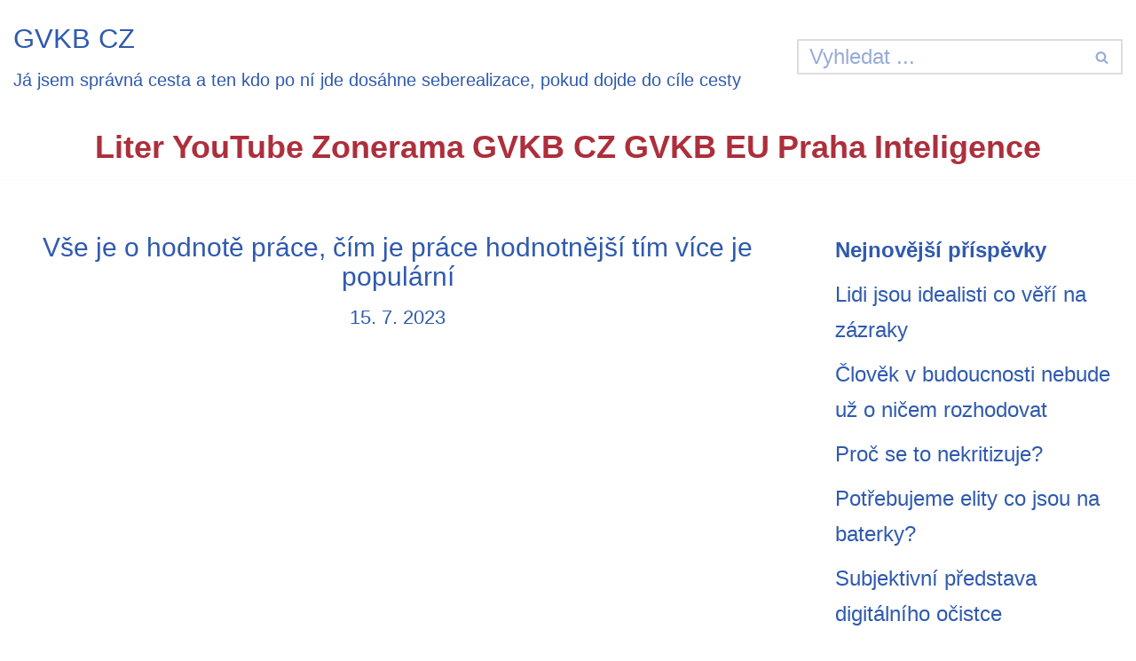

--- FILE ---
content_type: text/html; charset=UTF-8
request_url: https://gvkb.cz/vse-je-o-hodnote-prace-cim-je-prace-hodnotnejsi-tim-vice-je-popularni/
body_size: 15474
content:
<!DOCTYPE html>
<html lang="cs">
<head>
<meta charset="UTF-8">
<meta name="viewport" content="width=device-width, initial-scale=1, minimum-scale=1">
<link rel="profile" href="http://gmpg.org/xfn/11">
<title>Vše je o hodnotě práce, čím je práce hodnotnější tím více je populární &#8211; GVKB CZ</title>
<meta name='robots' content='max-image-preview:large' />
<link rel="alternate" type="application/rss+xml" title="GVKB CZ &raquo; RSS zdroj" href="https://gvkb.cz/feed/" />
<link rel="alternate" type="application/rss+xml" title="GVKB CZ &raquo; RSS komentářů" href="https://gvkb.cz/comments/feed/" />
<link rel="alternate" title="oEmbed (JSON)" type="application/json+oembed" href="https://gvkb.cz/wp-json/oembed/1.0/embed?url=https%3A%2F%2Fgvkb.cz%2Fvse-je-o-hodnote-prace-cim-je-prace-hodnotnejsi-tim-vice-je-popularni%2F" />
<link rel="alternate" title="oEmbed (XML)" type="text/xml+oembed" href="https://gvkb.cz/wp-json/oembed/1.0/embed?url=https%3A%2F%2Fgvkb.cz%2Fvse-je-o-hodnote-prace-cim-je-prace-hodnotnejsi-tim-vice-je-popularni%2F&#038;format=xml" />
<style id='wp-img-auto-sizes-contain-inline-css'>
img:is([sizes=auto i],[sizes^="auto," i]){contain-intrinsic-size:3000px 1500px}
/*# sourceURL=wp-img-auto-sizes-contain-inline-css */
</style>
<!-- <link rel='stylesheet' id='dashicons-css' href='https://gvkb.cz/wp-includes/css/dashicons.min.css?ver=6.9' media='all' /> -->
<!-- <link rel='stylesheet' id='post-views-counter-frontend-css' href='https://gvkb.cz/wp-content/plugins/post-views-counter/css/frontend.css?ver=1.6.1' media='all' /> -->
<link rel="stylesheet" type="text/css" href="//gvkb.cz/wp-content/cache/wpfc-minified/lw3kf62l/8ew0k.css" media="all"/>
<style id='wp-block-library-inline-css'>
:root{--wp-block-synced-color:#7a00df;--wp-block-synced-color--rgb:122,0,223;--wp-bound-block-color:var(--wp-block-synced-color);--wp-editor-canvas-background:#ddd;--wp-admin-theme-color:#007cba;--wp-admin-theme-color--rgb:0,124,186;--wp-admin-theme-color-darker-10:#006ba1;--wp-admin-theme-color-darker-10--rgb:0,107,160.5;--wp-admin-theme-color-darker-20:#005a87;--wp-admin-theme-color-darker-20--rgb:0,90,135;--wp-admin-border-width-focus:2px}@media (min-resolution:192dpi){:root{--wp-admin-border-width-focus:1.5px}}.wp-element-button{cursor:pointer}:root .has-very-light-gray-background-color{background-color:#eee}:root .has-very-dark-gray-background-color{background-color:#313131}:root .has-very-light-gray-color{color:#eee}:root .has-very-dark-gray-color{color:#313131}:root .has-vivid-green-cyan-to-vivid-cyan-blue-gradient-background{background:linear-gradient(135deg,#00d084,#0693e3)}:root .has-purple-crush-gradient-background{background:linear-gradient(135deg,#34e2e4,#4721fb 50%,#ab1dfe)}:root .has-hazy-dawn-gradient-background{background:linear-gradient(135deg,#faaca8,#dad0ec)}:root .has-subdued-olive-gradient-background{background:linear-gradient(135deg,#fafae1,#67a671)}:root .has-atomic-cream-gradient-background{background:linear-gradient(135deg,#fdd79a,#004a59)}:root .has-nightshade-gradient-background{background:linear-gradient(135deg,#330968,#31cdcf)}:root .has-midnight-gradient-background{background:linear-gradient(135deg,#020381,#2874fc)}:root{--wp--preset--font-size--normal:16px;--wp--preset--font-size--huge:42px}.has-regular-font-size{font-size:1em}.has-larger-font-size{font-size:2.625em}.has-normal-font-size{font-size:var(--wp--preset--font-size--normal)}.has-huge-font-size{font-size:var(--wp--preset--font-size--huge)}.has-text-align-center{text-align:center}.has-text-align-left{text-align:left}.has-text-align-right{text-align:right}.has-fit-text{white-space:nowrap!important}#end-resizable-editor-section{display:none}.aligncenter{clear:both}.items-justified-left{justify-content:flex-start}.items-justified-center{justify-content:center}.items-justified-right{justify-content:flex-end}.items-justified-space-between{justify-content:space-between}.screen-reader-text{border:0;clip-path:inset(50%);height:1px;margin:-1px;overflow:hidden;padding:0;position:absolute;width:1px;word-wrap:normal!important}.screen-reader-text:focus{background-color:#ddd;clip-path:none;color:#444;display:block;font-size:1em;height:auto;left:5px;line-height:normal;padding:15px 23px 14px;text-decoration:none;top:5px;width:auto;z-index:100000}html :where(.has-border-color){border-style:solid}html :where([style*=border-top-color]){border-top-style:solid}html :where([style*=border-right-color]){border-right-style:solid}html :where([style*=border-bottom-color]){border-bottom-style:solid}html :where([style*=border-left-color]){border-left-style:solid}html :where([style*=border-width]){border-style:solid}html :where([style*=border-top-width]){border-top-style:solid}html :where([style*=border-right-width]){border-right-style:solid}html :where([style*=border-bottom-width]){border-bottom-style:solid}html :where([style*=border-left-width]){border-left-style:solid}html :where(img[class*=wp-image-]){height:auto;max-width:100%}:where(figure){margin:0 0 1em}html :where(.is-position-sticky){--wp-admin--admin-bar--position-offset:var(--wp-admin--admin-bar--height,0px)}@media screen and (max-width:600px){html :where(.is-position-sticky){--wp-admin--admin-bar--position-offset:0px}}
/*# sourceURL=wp-block-library-inline-css */
</style><style id='global-styles-inline-css'>
:root{--wp--preset--aspect-ratio--square: 1;--wp--preset--aspect-ratio--4-3: 4/3;--wp--preset--aspect-ratio--3-4: 3/4;--wp--preset--aspect-ratio--3-2: 3/2;--wp--preset--aspect-ratio--2-3: 2/3;--wp--preset--aspect-ratio--16-9: 16/9;--wp--preset--aspect-ratio--9-16: 9/16;--wp--preset--color--black: #000000;--wp--preset--color--cyan-bluish-gray: #abb8c3;--wp--preset--color--white: #ffffff;--wp--preset--color--pale-pink: #f78da7;--wp--preset--color--vivid-red: #cf2e2e;--wp--preset--color--luminous-vivid-orange: #ff6900;--wp--preset--color--luminous-vivid-amber: #fcb900;--wp--preset--color--light-green-cyan: #7bdcb5;--wp--preset--color--vivid-green-cyan: #00d084;--wp--preset--color--pale-cyan-blue: #8ed1fc;--wp--preset--color--vivid-cyan-blue: #0693e3;--wp--preset--color--vivid-purple: #9b51e0;--wp--preset--color--neve-link-color: var(--nv-primary-accent);--wp--preset--color--neve-link-hover-color: var(--nv-secondary-accent);--wp--preset--color--nv-site-bg: var(--nv-site-bg);--wp--preset--color--nv-light-bg: var(--nv-light-bg);--wp--preset--color--nv-dark-bg: var(--nv-dark-bg);--wp--preset--color--neve-text-color: var(--nv-text-color);--wp--preset--color--nv-text-dark-bg: var(--nv-text-dark-bg);--wp--preset--color--nv-c-1: var(--nv-c-1);--wp--preset--color--nv-c-2: var(--nv-c-2);--wp--preset--gradient--vivid-cyan-blue-to-vivid-purple: linear-gradient(135deg,rgb(6,147,227) 0%,rgb(155,81,224) 100%);--wp--preset--gradient--light-green-cyan-to-vivid-green-cyan: linear-gradient(135deg,rgb(122,220,180) 0%,rgb(0,208,130) 100%);--wp--preset--gradient--luminous-vivid-amber-to-luminous-vivid-orange: linear-gradient(135deg,rgb(252,185,0) 0%,rgb(255,105,0) 100%);--wp--preset--gradient--luminous-vivid-orange-to-vivid-red: linear-gradient(135deg,rgb(255,105,0) 0%,rgb(207,46,46) 100%);--wp--preset--gradient--very-light-gray-to-cyan-bluish-gray: linear-gradient(135deg,rgb(238,238,238) 0%,rgb(169,184,195) 100%);--wp--preset--gradient--cool-to-warm-spectrum: linear-gradient(135deg,rgb(74,234,220) 0%,rgb(151,120,209) 20%,rgb(207,42,186) 40%,rgb(238,44,130) 60%,rgb(251,105,98) 80%,rgb(254,248,76) 100%);--wp--preset--gradient--blush-light-purple: linear-gradient(135deg,rgb(255,206,236) 0%,rgb(152,150,240) 100%);--wp--preset--gradient--blush-bordeaux: linear-gradient(135deg,rgb(254,205,165) 0%,rgb(254,45,45) 50%,rgb(107,0,62) 100%);--wp--preset--gradient--luminous-dusk: linear-gradient(135deg,rgb(255,203,112) 0%,rgb(199,81,192) 50%,rgb(65,88,208) 100%);--wp--preset--gradient--pale-ocean: linear-gradient(135deg,rgb(255,245,203) 0%,rgb(182,227,212) 50%,rgb(51,167,181) 100%);--wp--preset--gradient--electric-grass: linear-gradient(135deg,rgb(202,248,128) 0%,rgb(113,206,126) 100%);--wp--preset--gradient--midnight: linear-gradient(135deg,rgb(2,3,129) 0%,rgb(40,116,252) 100%);--wp--preset--font-size--small: 13px;--wp--preset--font-size--medium: 20px;--wp--preset--font-size--large: 36px;--wp--preset--font-size--x-large: 42px;--wp--preset--spacing--20: 0.44rem;--wp--preset--spacing--30: 0.67rem;--wp--preset--spacing--40: 1rem;--wp--preset--spacing--50: 1.5rem;--wp--preset--spacing--60: 2.25rem;--wp--preset--spacing--70: 3.38rem;--wp--preset--spacing--80: 5.06rem;--wp--preset--shadow--natural: 6px 6px 9px rgba(0, 0, 0, 0.2);--wp--preset--shadow--deep: 12px 12px 50px rgba(0, 0, 0, 0.4);--wp--preset--shadow--sharp: 6px 6px 0px rgba(0, 0, 0, 0.2);--wp--preset--shadow--outlined: 6px 6px 0px -3px rgb(255, 255, 255), 6px 6px rgb(0, 0, 0);--wp--preset--shadow--crisp: 6px 6px 0px rgb(0, 0, 0);}:where(.is-layout-flex){gap: 0.5em;}:where(.is-layout-grid){gap: 0.5em;}body .is-layout-flex{display: flex;}.is-layout-flex{flex-wrap: wrap;align-items: center;}.is-layout-flex > :is(*, div){margin: 0;}body .is-layout-grid{display: grid;}.is-layout-grid > :is(*, div){margin: 0;}:where(.wp-block-columns.is-layout-flex){gap: 2em;}:where(.wp-block-columns.is-layout-grid){gap: 2em;}:where(.wp-block-post-template.is-layout-flex){gap: 1.25em;}:where(.wp-block-post-template.is-layout-grid){gap: 1.25em;}.has-black-color{color: var(--wp--preset--color--black) !important;}.has-cyan-bluish-gray-color{color: var(--wp--preset--color--cyan-bluish-gray) !important;}.has-white-color{color: var(--wp--preset--color--white) !important;}.has-pale-pink-color{color: var(--wp--preset--color--pale-pink) !important;}.has-vivid-red-color{color: var(--wp--preset--color--vivid-red) !important;}.has-luminous-vivid-orange-color{color: var(--wp--preset--color--luminous-vivid-orange) !important;}.has-luminous-vivid-amber-color{color: var(--wp--preset--color--luminous-vivid-amber) !important;}.has-light-green-cyan-color{color: var(--wp--preset--color--light-green-cyan) !important;}.has-vivid-green-cyan-color{color: var(--wp--preset--color--vivid-green-cyan) !important;}.has-pale-cyan-blue-color{color: var(--wp--preset--color--pale-cyan-blue) !important;}.has-vivid-cyan-blue-color{color: var(--wp--preset--color--vivid-cyan-blue) !important;}.has-vivid-purple-color{color: var(--wp--preset--color--vivid-purple) !important;}.has-neve-link-color-color{color: var(--wp--preset--color--neve-link-color) !important;}.has-neve-link-hover-color-color{color: var(--wp--preset--color--neve-link-hover-color) !important;}.has-nv-site-bg-color{color: var(--wp--preset--color--nv-site-bg) !important;}.has-nv-light-bg-color{color: var(--wp--preset--color--nv-light-bg) !important;}.has-nv-dark-bg-color{color: var(--wp--preset--color--nv-dark-bg) !important;}.has-neve-text-color-color{color: var(--wp--preset--color--neve-text-color) !important;}.has-nv-text-dark-bg-color{color: var(--wp--preset--color--nv-text-dark-bg) !important;}.has-nv-c-1-color{color: var(--wp--preset--color--nv-c-1) !important;}.has-nv-c-2-color{color: var(--wp--preset--color--nv-c-2) !important;}.has-black-background-color{background-color: var(--wp--preset--color--black) !important;}.has-cyan-bluish-gray-background-color{background-color: var(--wp--preset--color--cyan-bluish-gray) !important;}.has-white-background-color{background-color: var(--wp--preset--color--white) !important;}.has-pale-pink-background-color{background-color: var(--wp--preset--color--pale-pink) !important;}.has-vivid-red-background-color{background-color: var(--wp--preset--color--vivid-red) !important;}.has-luminous-vivid-orange-background-color{background-color: var(--wp--preset--color--luminous-vivid-orange) !important;}.has-luminous-vivid-amber-background-color{background-color: var(--wp--preset--color--luminous-vivid-amber) !important;}.has-light-green-cyan-background-color{background-color: var(--wp--preset--color--light-green-cyan) !important;}.has-vivid-green-cyan-background-color{background-color: var(--wp--preset--color--vivid-green-cyan) !important;}.has-pale-cyan-blue-background-color{background-color: var(--wp--preset--color--pale-cyan-blue) !important;}.has-vivid-cyan-blue-background-color{background-color: var(--wp--preset--color--vivid-cyan-blue) !important;}.has-vivid-purple-background-color{background-color: var(--wp--preset--color--vivid-purple) !important;}.has-neve-link-color-background-color{background-color: var(--wp--preset--color--neve-link-color) !important;}.has-neve-link-hover-color-background-color{background-color: var(--wp--preset--color--neve-link-hover-color) !important;}.has-nv-site-bg-background-color{background-color: var(--wp--preset--color--nv-site-bg) !important;}.has-nv-light-bg-background-color{background-color: var(--wp--preset--color--nv-light-bg) !important;}.has-nv-dark-bg-background-color{background-color: var(--wp--preset--color--nv-dark-bg) !important;}.has-neve-text-color-background-color{background-color: var(--wp--preset--color--neve-text-color) !important;}.has-nv-text-dark-bg-background-color{background-color: var(--wp--preset--color--nv-text-dark-bg) !important;}.has-nv-c-1-background-color{background-color: var(--wp--preset--color--nv-c-1) !important;}.has-nv-c-2-background-color{background-color: var(--wp--preset--color--nv-c-2) !important;}.has-black-border-color{border-color: var(--wp--preset--color--black) !important;}.has-cyan-bluish-gray-border-color{border-color: var(--wp--preset--color--cyan-bluish-gray) !important;}.has-white-border-color{border-color: var(--wp--preset--color--white) !important;}.has-pale-pink-border-color{border-color: var(--wp--preset--color--pale-pink) !important;}.has-vivid-red-border-color{border-color: var(--wp--preset--color--vivid-red) !important;}.has-luminous-vivid-orange-border-color{border-color: var(--wp--preset--color--luminous-vivid-orange) !important;}.has-luminous-vivid-amber-border-color{border-color: var(--wp--preset--color--luminous-vivid-amber) !important;}.has-light-green-cyan-border-color{border-color: var(--wp--preset--color--light-green-cyan) !important;}.has-vivid-green-cyan-border-color{border-color: var(--wp--preset--color--vivid-green-cyan) !important;}.has-pale-cyan-blue-border-color{border-color: var(--wp--preset--color--pale-cyan-blue) !important;}.has-vivid-cyan-blue-border-color{border-color: var(--wp--preset--color--vivid-cyan-blue) !important;}.has-vivid-purple-border-color{border-color: var(--wp--preset--color--vivid-purple) !important;}.has-neve-link-color-border-color{border-color: var(--wp--preset--color--neve-link-color) !important;}.has-neve-link-hover-color-border-color{border-color: var(--wp--preset--color--neve-link-hover-color) !important;}.has-nv-site-bg-border-color{border-color: var(--wp--preset--color--nv-site-bg) !important;}.has-nv-light-bg-border-color{border-color: var(--wp--preset--color--nv-light-bg) !important;}.has-nv-dark-bg-border-color{border-color: var(--wp--preset--color--nv-dark-bg) !important;}.has-neve-text-color-border-color{border-color: var(--wp--preset--color--neve-text-color) !important;}.has-nv-text-dark-bg-border-color{border-color: var(--wp--preset--color--nv-text-dark-bg) !important;}.has-nv-c-1-border-color{border-color: var(--wp--preset--color--nv-c-1) !important;}.has-nv-c-2-border-color{border-color: var(--wp--preset--color--nv-c-2) !important;}.has-vivid-cyan-blue-to-vivid-purple-gradient-background{background: var(--wp--preset--gradient--vivid-cyan-blue-to-vivid-purple) !important;}.has-light-green-cyan-to-vivid-green-cyan-gradient-background{background: var(--wp--preset--gradient--light-green-cyan-to-vivid-green-cyan) !important;}.has-luminous-vivid-amber-to-luminous-vivid-orange-gradient-background{background: var(--wp--preset--gradient--luminous-vivid-amber-to-luminous-vivid-orange) !important;}.has-luminous-vivid-orange-to-vivid-red-gradient-background{background: var(--wp--preset--gradient--luminous-vivid-orange-to-vivid-red) !important;}.has-very-light-gray-to-cyan-bluish-gray-gradient-background{background: var(--wp--preset--gradient--very-light-gray-to-cyan-bluish-gray) !important;}.has-cool-to-warm-spectrum-gradient-background{background: var(--wp--preset--gradient--cool-to-warm-spectrum) !important;}.has-blush-light-purple-gradient-background{background: var(--wp--preset--gradient--blush-light-purple) !important;}.has-blush-bordeaux-gradient-background{background: var(--wp--preset--gradient--blush-bordeaux) !important;}.has-luminous-dusk-gradient-background{background: var(--wp--preset--gradient--luminous-dusk) !important;}.has-pale-ocean-gradient-background{background: var(--wp--preset--gradient--pale-ocean) !important;}.has-electric-grass-gradient-background{background: var(--wp--preset--gradient--electric-grass) !important;}.has-midnight-gradient-background{background: var(--wp--preset--gradient--midnight) !important;}.has-small-font-size{font-size: var(--wp--preset--font-size--small) !important;}.has-medium-font-size{font-size: var(--wp--preset--font-size--medium) !important;}.has-large-font-size{font-size: var(--wp--preset--font-size--large) !important;}.has-x-large-font-size{font-size: var(--wp--preset--font-size--x-large) !important;}
/*# sourceURL=global-styles-inline-css */
</style>
<style id='classic-theme-styles-inline-css'>
/*! This file is auto-generated */
.wp-block-button__link{color:#fff;background-color:#32373c;border-radius:9999px;box-shadow:none;text-decoration:none;padding:calc(.667em + 2px) calc(1.333em + 2px);font-size:1.125em}.wp-block-file__button{background:#32373c;color:#fff;text-decoration:none}
/*# sourceURL=/wp-includes/css/classic-themes.min.css */
</style>
<!-- <link rel='stylesheet' id='admin-bar-css' href='https://gvkb.cz/wp-includes/css/admin-bar.min.css?ver=6.9' media='all' /> -->
<link rel="stylesheet" type="text/css" href="//gvkb.cz/wp-content/cache/wpfc-minified/lbnbpv9v/8ew0k.css" media="all"/>
<style id='admin-bar-inline-css'>
/* Hide CanvasJS credits for P404 charts specifically */
#p404RedirectChart .canvasjs-chart-credit {
display: none !important;
}
#p404RedirectChart canvas {
border-radius: 6px;
}
.p404-redirect-adminbar-weekly-title {
font-weight: bold;
font-size: 14px;
color: #fff;
margin-bottom: 6px;
}
#wpadminbar #wp-admin-bar-p404_free_top_button .ab-icon:before {
content: "\f103";
color: #dc3545;
top: 3px;
}
#wp-admin-bar-p404_free_top_button .ab-item {
min-width: 80px !important;
padding: 0px !important;
}
/* Ensure proper positioning and z-index for P404 dropdown */
.p404-redirect-adminbar-dropdown-wrap { 
min-width: 0; 
padding: 0;
position: static !important;
}
#wpadminbar #wp-admin-bar-p404_free_top_button_dropdown {
position: static !important;
}
#wpadminbar #wp-admin-bar-p404_free_top_button_dropdown .ab-item {
padding: 0 !important;
margin: 0 !important;
}
.p404-redirect-dropdown-container {
min-width: 340px;
padding: 18px 18px 12px 18px;
background: #23282d !important;
color: #fff;
border-radius: 12px;
box-shadow: 0 8px 32px rgba(0,0,0,0.25);
margin-top: 10px;
position: relative !important;
z-index: 999999 !important;
display: block !important;
border: 1px solid #444;
}
/* Ensure P404 dropdown appears on hover */
#wpadminbar #wp-admin-bar-p404_free_top_button .p404-redirect-dropdown-container { 
display: none !important;
}
#wpadminbar #wp-admin-bar-p404_free_top_button:hover .p404-redirect-dropdown-container { 
display: block !important;
}
#wpadminbar #wp-admin-bar-p404_free_top_button:hover #wp-admin-bar-p404_free_top_button_dropdown .p404-redirect-dropdown-container {
display: block !important;
}
.p404-redirect-card {
background: #2c3338;
border-radius: 8px;
padding: 18px 18px 12px 18px;
box-shadow: 0 2px 8px rgba(0,0,0,0.07);
display: flex;
flex-direction: column;
align-items: flex-start;
border: 1px solid #444;
}
.p404-redirect-btn {
display: inline-block;
background: #dc3545;
color: #fff !important;
font-weight: bold;
padding: 5px 22px;
border-radius: 8px;
text-decoration: none;
font-size: 17px;
transition: background 0.2s, box-shadow 0.2s;
margin-top: 8px;
box-shadow: 0 2px 8px rgba(220,53,69,0.15);
text-align: center;
line-height: 1.6;
}
.p404-redirect-btn:hover {
background: #c82333;
color: #fff !important;
box-shadow: 0 4px 16px rgba(220,53,69,0.25);
}
/* Prevent conflicts with other admin bar dropdowns */
#wpadminbar .ab-top-menu > li:hover > .ab-item,
#wpadminbar .ab-top-menu > li.hover > .ab-item {
z-index: auto;
}
#wpadminbar #wp-admin-bar-p404_free_top_button:hover > .ab-item {
z-index: 999998 !important;
}
/*# sourceURL=admin-bar-inline-css */
</style>
<!-- <link rel='stylesheet' id='neve-style-css' href='https://gvkb.cz/wp-content/themes/neve/style-main-new.min.css?ver=4.2.2' media='all' /> -->
<link rel="stylesheet" type="text/css" href="//gvkb.cz/wp-content/cache/wpfc-minified/9krsw8mt/8ew0k.css" media="all"/>
<style id='neve-style-inline-css'>
.is-menu-sidebar .header-menu-sidebar { visibility: visible; }.is-menu-sidebar.menu_sidebar_slide_left .header-menu-sidebar { transform: translate3d(0, 0, 0); left: 0; }.is-menu-sidebar.menu_sidebar_slide_right .header-menu-sidebar { transform: translate3d(0, 0, 0); right: 0; }.is-menu-sidebar.menu_sidebar_pull_right .header-menu-sidebar, .is-menu-sidebar.menu_sidebar_pull_left .header-menu-sidebar { transform: translateX(0); }.is-menu-sidebar.menu_sidebar_dropdown .header-menu-sidebar { height: auto; }.is-menu-sidebar.menu_sidebar_dropdown .header-menu-sidebar-inner { max-height: 400px; padding: 20px 0; }.is-menu-sidebar.menu_sidebar_full_canvas .header-menu-sidebar { opacity: 1; }.header-menu-sidebar .menu-item-nav-search:not(.floating) { pointer-events: none; }.header-menu-sidebar .menu-item-nav-search .is-menu-sidebar { pointer-events: unset; }@media screen and (max-width: 960px) { .builder-item.cr .item--inner { --textalign: center; --justify: center; } }
.nv-meta-list li.meta:not(:last-child):after { content:"/" }.nv-meta-list .no-mobile{
display:none;
}.nv-meta-list li.last::after{
content: ""!important;
}@media (min-width: 769px) {
.nv-meta-list .no-mobile {
display: inline-block;
}
.nv-meta-list li.last:not(:last-child)::after {
content: "/" !important;
}
}
:root{ --container: 748px;--postwidth:100%; --primarybtnbg: var(--nv-primary-accent); --primarybtnhoverbg: var(--nv-primary-accent); --primarybtncolor: #fff; --secondarybtncolor: var(--nv-primary-accent); --primarybtnhovercolor: #fff; --secondarybtnhovercolor: var(--nv-primary-accent);--primarybtnborderradius:3px;--secondarybtnborderradius:3px;--secondarybtnborderwidth:3px;--btnpadding:13px 15px;--primarybtnpadding:13px 15px;--secondarybtnpadding:calc(13px - 3px) calc(15px - 3px); --bodyfontfamily: Arial,Helvetica,sans-serif; --bodyfontsize: 15px; --bodylineheight: 1.6em; --bodyletterspacing: 0px; --bodyfontweight: 400; --bodytexttransform: none; --h1fontsize: 36px; --h1fontweight: 300; --h1lineheight: 1.2em; --h1letterspacing: 0px; --h1texttransform: none; --h2fontsize: 28px; --h2fontweight: 300; --h2lineheight: 1.3em; --h2letterspacing: 0px; --h2texttransform: none; --h3fontsize: 24px; --h3fontweight: 700; --h3lineheight: 1.4; --h3letterspacing: 0px; --h3texttransform: none; --h4fontsize: 20px; --h4fontweight: 700; --h4lineheight: 1.6; --h4letterspacing: 0px; --h4texttransform: none; --h5fontsize: 16px; --h5fontweight: 700; --h5lineheight: 1.6; --h5letterspacing: 0px; --h5texttransform: none; --h6fontsize: 14px; --h6fontweight: 700; --h6lineheight: 1.6; --h6letterspacing: 0px; --h6texttransform: none;--formfieldborderwidth:2px;--formfieldborderradius:3px; --formfieldbgcolor: var(--nv-site-bg); --formfieldbordercolor: #dddddd; --formfieldcolor: var(--nv-text-color);--formfieldpadding:10px 12px; } .nv-index-posts{ --borderradius:0px; } .single-post-container .alignfull > [class*="__inner-container"], .single-post-container .alignwide > [class*="__inner-container"]{ max-width:718px } .nv-meta-list{ --avatarsize: 20px; } .single .nv-meta-list{ --avatarsize: 20px; } .nv-post-cover{ --height: 250px;--padding:40px 15px;--justify: flex-start; --textalign: left; --valign: center; } .nv-post-cover .nv-title-meta-wrap, .nv-page-title-wrap, .entry-header{ --textalign: left; } .nv-is-boxed.nv-title-meta-wrap{ --padding:40px 15px; --bgcolor: var(--nv-dark-bg); } .nv-overlay{ --opacity: 50; --blendmode: normal; } .nv-is-boxed.nv-comments-wrap{ --padding:20px; } .nv-is-boxed.comment-respond{ --padding:20px; } .nv-single-post-wrap{ --spacing: 60px; } .single:not(.single-product), .page{ --c-vspace:0 0 0 0;; } .single:not(.single-product) .neve-main{ --c-vspace:0 0 0 0;; } .single-post .neve-main{ --c-vspace:0 0 0 0;; } .scroll-to-top{ --color: var(--nv-text-dark-bg);--padding:8px 10px; --borderradius: 3px; --bgcolor: var(--nv-primary-accent); --hovercolor: var(--nv-text-dark-bg); --hoverbgcolor: var(--nv-primary-accent);--size:16px; } .global-styled{ --bgcolor: var(--nv-site-bg); } .header-top{ --rowbwidth:0px; --rowbcolor: #284aa2; --color: #284aa2; --overlaycolor: #ffffff;--bgimage:url("");--bgposition:100% 100%;;--bgattachment:fixed;--bgoverlayopacity:0; } .header-main{ --rowbcolor: var(--nv-secondary-accent); --color: var(--nv-secondary-accent); --bgcolor: var(--nv-site-bg); } .header-bottom{ --rowbcolor: var(--nv-light-bg); --color: var(--nv-text-color); --bgcolor: var(--nv-site-bg); } .header-menu-sidebar-bg{ --justify: flex-start; --textalign: left;--flexg: 1;--wrapdropdownwidth: auto; --color: var(--nv-text-color); --bgcolor: var(--nv-site-bg); } .header-menu-sidebar{ width: 360px; } .builder-item--logo{ --maxwidth: 120px; --color: var(--nv-primary-accent); --fs: 24px;--padding:10px 0;--margin:0; --textalign: center;--justify: center; } .builder-item--nav-icon,.header-menu-sidebar .close-sidebar-panel .navbar-toggle{ --borderradius:0; } .builder-item--nav-icon{ --label-margin:0 5px 0 0;;--padding:10px 15px;--margin:0; } .builder-item--primary-menu{ --color: var(--nv-secondary-accent); --hovercolor: var(--nv-text-color); --hovertextcolor: var(--nv-text-color); --activecolor: #5163f0; --spacing: 20px; --height: 25px;--padding:0;--margin:0; --fontsize: 1em; --lineheight: 1.6em; --letterspacing: 0px; --fontweight: 700; --texttransform: none; --iconsize: 1em; } .hfg-is-group.has-primary-menu .inherit-ff{ --inheritedfw: 700; } .builder-item--header_search{ --height: 40px;--formfieldborderwidth:2px;--formfieldborderradius:2px;--padding:0;--margin:0; } .footer-top-inner .row{ grid-template-columns:1fr 1fr 1fr; --valign: flex-start; } .footer-top{ --rowbcolor: var(--nv-light-bg); --color: var(--nv-text-color); --bgcolor: var(--nv-site-bg); } .footer-main-inner .row{ grid-template-columns:1fr 1fr 1fr; --valign: flex-start; } .footer-main{ --rowbcolor: var(--nv-light-bg); --color: var(--nv-text-color); --bgcolor: var(--nv-site-bg); } .footer-bottom-inner .row{ grid-template-columns:1fr; --valign: flex-start; } .footer-bottom{ --rowbcolor: #ffffff; --color: #ffffff; --bgcolor: #ffffff; } @media(min-width: 576px){ :root{ --container: 992px;--postwidth:100%;--btnpadding:13px 15px;--primarybtnpadding:13px 15px;--secondarybtnpadding:calc(13px - 3px) calc(15px - 3px); --bodyfontsize: 16px; --bodylineheight: 1.6em; --bodyletterspacing: 0px; --h1fontsize: 38px; --h1lineheight: 1.2em; --h1letterspacing: 0px; --h2fontsize: 30px; --h2lineheight: 1.2em; --h2letterspacing: 0px; --h3fontsize: 26px; --h3lineheight: 1.4; --h3letterspacing: 0px; --h4fontsize: 22px; --h4lineheight: 1.5; --h4letterspacing: 0px; --h5fontsize: 18px; --h5lineheight: 1.6; --h5letterspacing: 0px; --h6fontsize: 14px; --h6lineheight: 1.6; --h6letterspacing: 0px; } .single-post-container .alignfull > [class*="__inner-container"], .single-post-container .alignwide > [class*="__inner-container"]{ max-width:962px } .nv-meta-list{ --avatarsize: 20px; } .single .nv-meta-list{ --avatarsize: 20px; } .nv-post-cover{ --height: 320px;--padding:60px 30px;--justify: flex-start; --textalign: left; --valign: center; } .nv-post-cover .nv-title-meta-wrap, .nv-page-title-wrap, .entry-header{ --textalign: left; } .nv-is-boxed.nv-title-meta-wrap{ --padding:60px 30px; } .nv-is-boxed.nv-comments-wrap{ --padding:30px; } .nv-is-boxed.comment-respond{ --padding:30px; } .nv-single-post-wrap{ --spacing: 60px; } .single:not(.single-product), .page{ --c-vspace:0 0 0 0;; } .single:not(.single-product) .neve-main{ --c-vspace:0 0 0 0;; } .single-post .neve-main{ --c-vspace:0 0 0 0;; } .scroll-to-top{ --padding:8px 10px;--size:16px; } .header-top{ --rowbwidth:0px; } .header-menu-sidebar-bg{ --justify: flex-start; --textalign: left;--flexg: 1;--wrapdropdownwidth: auto; } .header-menu-sidebar{ width: 360px; } .builder-item--logo{ --maxwidth: 120px; --fs: 24px;--padding:10px 0;--margin:0; --textalign: center;--justify: center; } .builder-item--nav-icon{ --label-margin:0 5px 0 0;;--padding:10px 15px;--margin:0; } .builder-item--primary-menu{ --spacing: 20px; --height: 25px;--padding:0;--margin:0; --fontsize: 1em; --lineheight: 1.6em; --letterspacing: 0px; --iconsize: 1em; } .builder-item--header_search{ --height: 40px;--formfieldborderwidth:2px;--formfieldborderradius:2px;--padding:0;--margin:0; } }@media(min-width: 960px){ :root{ --container: 1300px;--postwidth:100%;--btnpadding:13px 15px;--primarybtnpadding:13px 15px;--secondarybtnpadding:calc(13px - 3px) calc(15px - 3px); --bodyfontsize: 24px; --bodylineheight: 1.7em; --bodyletterspacing: 0px; --h1fontsize: 30px; --h1lineheight: 1.1em; --h1letterspacing: 0px; --h2fontsize: 32px; --h2lineheight: 1.2em; --h2letterspacing: 0px; --h3fontsize: 28px; --h3lineheight: 1.4; --h3letterspacing: 0px; --h4fontsize: 24px; --h4lineheight: 1.5; --h4letterspacing: 0px; --h5fontsize: 20px; --h5lineheight: 1.6; --h5letterspacing: 0px; --h6fontsize: 16px; --h6lineheight: 1.6; --h6letterspacing: 0px; } body:not(.single):not(.archive):not(.blog):not(.search):not(.error404) .neve-main > .container .col, body.post-type-archive-course .neve-main > .container .col, body.post-type-archive-llms_membership .neve-main > .container .col{ max-width: 70%; } body:not(.single):not(.archive):not(.blog):not(.search):not(.error404) .nv-sidebar-wrap, body.post-type-archive-course .nv-sidebar-wrap, body.post-type-archive-llms_membership .nv-sidebar-wrap{ max-width: 30%; } .neve-main > .archive-container .nv-index-posts.col{ max-width: 100%; } .neve-main > .archive-container .nv-sidebar-wrap{ max-width: 0%; } .neve-main > .single-post-container .nv-single-post-wrap.col{ max-width: 70%; } .single-post-container .alignfull > [class*="__inner-container"], .single-post-container .alignwide > [class*="__inner-container"]{ max-width:880px } .container-fluid.single-post-container .alignfull > [class*="__inner-container"], .container-fluid.single-post-container .alignwide > [class*="__inner-container"]{ max-width:calc(70% + 15px) } .neve-main > .single-post-container .nv-sidebar-wrap{ max-width: 30%; } .nv-meta-list{ --avatarsize: 20px; } .single .nv-meta-list{ --avatarsize: 20px; } .blog .blog-entry-title, .archive .blog-entry-title{ --fontsize: 30px; } .nv-post-cover{ --height: 400px;--padding:60px 40px;--justify: center; --textalign: center; --valign: center; } .nv-post-cover .nv-title-meta-wrap, .nv-page-title-wrap, .entry-header{ --textalign: center; } .nv-is-boxed.nv-title-meta-wrap{ --padding:60px 40px; } .nv-is-boxed.nv-comments-wrap{ --padding:40px; } .nv-is-boxed.comment-respond{ --padding:40px; } .nv-single-post-wrap{ --spacing: 35px; } .single:not(.single-product), .page{ --c-vspace:0 0 0 0;; } .single:not(.single-product) .neve-main{ --c-vspace:0 0 0 0;; } .single-post .neve-main{ --c-vspace:0 0 0 0;; } .scroll-to-top{ --padding:8px 10px;--size:16px; } .header-top{ --rowbwidth:0px; } .header-main{ --height:23px; } .header-menu-sidebar-bg{ --justify: flex-start; --textalign: left;--flexg: 1;--wrapdropdownwidth: auto; } .header-menu-sidebar{ width: 360px; } .builder-item--logo{ --maxwidth: 350px; --fs: 31px;--padding:10px 0;--margin:0; --textalign: left;--justify: flex-start; } .builder-item--nav-icon{ --label-margin:0 5px 0 0;;--padding:10px 15px;--margin:0; } .builder-item--primary-menu{ --spacing: 1px; --height: 1px;--padding:0;--margin:0; --fontsize: 1.5em; --lineheight: 1.6em; --letterspacing: 0px; --iconsize: 1.5em; } .builder-item--header_search{ --height: 40px;--formfieldborderwidth:2px;--formfieldborderradius:2px;--padding:0;--margin:0; } }.scroll-to-top {right: 20px; border: none; position: fixed; bottom: 30px; display: none; opacity: 0; visibility: hidden; transition: opacity 0.3s ease-in-out, visibility 0.3s ease-in-out; align-items: center; justify-content: center; z-index: 999; } @supports (-webkit-overflow-scrolling: touch) { .scroll-to-top { bottom: 74px; } } .scroll-to-top.image { background-position: center; } .scroll-to-top .scroll-to-top-image { width: 100%; height: 100%; } .scroll-to-top .scroll-to-top-label { margin: 0; padding: 5px; } .scroll-to-top:hover { text-decoration: none; } .scroll-to-top.scroll-to-top-left {left: 20px; right: unset;} .scroll-to-top.scroll-show-mobile { display: flex; } @media (min-width: 960px) { .scroll-to-top { display: flex; } }.scroll-to-top { color: var(--color); padding: var(--padding); border-radius: var(--borderradius); background: var(--bgcolor); } .scroll-to-top:hover, .scroll-to-top:focus { color: var(--hovercolor); background: var(--hoverbgcolor); } .scroll-to-top-icon, .scroll-to-top.image .scroll-to-top-image { width: var(--size); height: var(--size); } .scroll-to-top-image { background-image: var(--bgimage); background-size: cover; }:root{--nv-primary-accent:#2f5aae;--nv-secondary-accent:#ad2f3c;--nv-site-bg:#ffffff;--nv-light-bg:#f4f5f7;--nv-dark-bg:#121212;--nv-text-color:#2f5aae;--nv-text-dark-bg:#ffffff;--nv-c-1:#9463ae;--nv-c-2:#be574b;--nv-fallback-ff:Arial, Helvetica, sans-serif;}
/*# sourceURL=neve-style-inline-css */
</style>
<script id="post-views-counter-frontend-js-before">
var pvcArgsFrontend = {"mode":"js","postID":62348,"requestURL":"https:\/\/gvkb.cz\/wp-admin\/admin-ajax.php","nonce":"ff4e87128b","dataStorage":"cookies","multisite":false,"path":"\/","domain":""};
//# sourceURL=post-views-counter-frontend-js-before
</script>
<script src='//gvkb.cz/wp-content/cache/wpfc-minified/2ool8pb4/8ew10.js' type="text/javascript"></script>
<!-- <script src="https://gvkb.cz/wp-content/plugins/post-views-counter/js/frontend.js?ver=1.6.1" id="post-views-counter-frontend-js"></script> -->
<link rel="https://api.w.org/" href="https://gvkb.cz/wp-json/" /><link rel="alternate" title="JSON" type="application/json" href="https://gvkb.cz/wp-json/wp/v2/posts/62348" /><link rel="EditURI" type="application/rsd+xml" title="RSD" href="https://gvkb.cz/xmlrpc.php?rsd" />
<meta name="generator" content="WordPress 6.9" />
<link rel="canonical" href="https://gvkb.cz/vse-je-o-hodnote-prace-cim-je-prace-hodnotnejsi-tim-vice-je-popularni/" />
<link rel='shortlink' href='https://gvkb.cz/?p=62348' />
<meta name="google-site-verification" content="1xXTG7YDZft_L8h21beYp_FDuUcocuk8EVYnCZbFlR4" /><link rel="icon" href="https://gvkb.cz/wp-content/uploads/2023/06/modra-150x150.jpg" sizes="32x32" />
<link rel="icon" href="https://gvkb.cz/wp-content/uploads/2023/06/modra-300x300.jpg" sizes="192x192" />
<link rel="apple-touch-icon" href="https://gvkb.cz/wp-content/uploads/2023/06/modra-300x300.jpg" />
<meta name="msapplication-TileImage" content="https://gvkb.cz/wp-content/uploads/2023/06/modra-300x300.jpg" />
</head>
<body  class="wp-singular post-template-default single single-post postid-62348 single-format-standard wp-theme-neve  nv-blog-default nv-sidebar-right menu_sidebar_slide_left" id="neve_body"  >
<meta name="google-site-verification" content="1xXTG7YDZft_L8h21beYp_FDuUcocuk8EVYnCZbFlR4" /><div class="wrapper">
<header class="header"  >
<a class="neve-skip-link show-on-focus" href="#content" >
Přeskočit na obsah		</a>
<div id="header-grid"  class="hfg_header site-header">
<div class="header--row header-top hide-on-mobile hide-on-tablet layout-contained header--row"
data-row-id="top" data-show-on="desktop">
<div
class="header--row-inner header-top-inner">
<div class="container">
<div
class="row row--wrapper"
data-section="hfg_header_layout_top" >
<div class="hfg-slot left"><div class="builder-item desktop-left"><div class="item--inner builder-item--logo"
data-section="title_tagline"
data-item-id="logo">
<div class="site-logo">
<a class="brand" href="https://gvkb.cz/" aria-label="GVKB CZ Já jsem správná cesta a ten kdo po ní jde dosáhne seberealizace, pokud dojde do cíle cesty" rel="home"><div class="nv-title-tagline-wrap"><p class="site-title">GVKB CZ</p><small>Já jsem správná cesta a ten kdo po ní jde dosáhne seberealizace, pokud dojde do cíle cesty</small></div></a></div>
</div>
</div></div><div class="hfg-slot right"><div class="builder-item desktop-left"><div class="item--inner builder-item--header_search"
data-section="header_search"
data-item-id="header_search">
<div class="component-wrap search-field">
<div class="widget widget-search"  style="padding: 0;margin: 8px 2px;"  >
<form role="search"
method="get"
class="search-form"
action="https://gvkb.cz/">
<label>
<span class="screen-reader-text">Vyhledat ...</span>
</label>
<input type="search"
class="search-field"
aria-label="Hledat"
placeholder="Vyhledat ..."
value=""
name="s"/>
<button type="submit"
class="search-submit nv-submit"
aria-label="Hledat">
<span class="nv-search-icon-wrap">
<span class="nv-icon nv-search" >
<svg width="15" height="15" viewBox="0 0 1792 1792" xmlns="http://www.w3.org/2000/svg"><path d="M1216 832q0-185-131.5-316.5t-316.5-131.5-316.5 131.5-131.5 316.5 131.5 316.5 316.5 131.5 316.5-131.5 131.5-316.5zm512 832q0 52-38 90t-90 38q-54 0-90-38l-343-342q-179 124-399 124-143 0-273.5-55.5t-225-150-150-225-55.5-273.5 55.5-273.5 150-225 225-150 273.5-55.5 273.5 55.5 225 150 150 225 55.5 273.5q0 220-124 399l343 343q37 37 37 90z" /></svg>
</span>			</span>
</button>
</form>
</div>
</div>
</div>
</div></div>							</div>
</div>
</div>
</div>
<nav class="header--row header-main hide-on-mobile hide-on-tablet layout-full-contained nv-navbar has-center header--row"
data-row-id="main" data-show-on="desktop">
<div
class="header--row-inner header-main-inner">
<div class="container">
<div
class="row row--wrapper"
data-section="hfg_header_layout_main" >
<div class="hfg-slot left"></div><div class="hfg-slot center"><div class="builder-item has-nav"><div class="item--inner builder-item--primary-menu has_menu"
data-section="header_menu_primary"
data-item-id="primary-menu">
<div class="nv-nav-wrap">
<div role="navigation" class="nav-menu-primary"
aria-label="Hlavní menu">
<ul id="nv-primary-navigation-main" class="primary-menu-ul nav-ul menu-desktop"><li id="menu-item-86827" class="menu-item menu-item-type-custom menu-item-object-custom menu-item-86827"><div class="wrap"><a href="https://www.liter.cz/autor-vse-133879">Liter</a></div></li>
<li id="menu-item-72806" class="menu-item menu-item-type-custom menu-item-object-custom menu-item-72806"><div class="wrap"><a href="https://www.youtube.com/@CzechPrague/videos">YouTube</a></div></li>
<li id="menu-item-72804" class="menu-item menu-item-type-custom menu-item-object-custom menu-item-72804"><div class="wrap"><a href="https://eu.zonerama.com/vitkouba/">Zonerama</a></div></li>
<li id="menu-item-78723" class="menu-item menu-item-type-custom menu-item-object-custom menu-item-home menu-item-78723"><div class="wrap"><a href="https://gvkb.cz/">GVKB CZ</a></div></li>
<li id="menu-item-78724" class="menu-item menu-item-type-custom menu-item-object-custom menu-item-78724"><div class="wrap"><a href="https://gvkb.eu/">GVKB EU</a></div></li>
<li id="menu-item-78725" class="menu-item menu-item-type-custom menu-item-object-custom menu-item-78725"><div class="wrap"><a href="https://pragueczech.cz/">Praha</a></div></li>
<li id="menu-item-78726" class="menu-item menu-item-type-custom menu-item-object-custom menu-item-78726"><div class="wrap"><a href="https://inteligence.eu/">Inteligence</a></div></li>
</ul>	</div>
</div>
</div>
</div></div><div class="hfg-slot right"></div>							</div>
</div>
</div>
</nav>
<nav class="header--row header-main hide-on-desktop layout-full-contained nv-navbar has-center header--row"
data-row-id="main" data-show-on="mobile">
<div
class="header--row-inner header-main-inner">
<div class="container">
<div
class="row row--wrapper"
data-section="hfg_header_layout_main" >
<div class="hfg-slot left"></div><div class="hfg-slot center"><div class="builder-item mobile-center tablet-center"><div class="item--inner builder-item--logo"
data-section="title_tagline"
data-item-id="logo">
<div class="site-logo">
<a class="brand" href="https://gvkb.cz/" aria-label="GVKB CZ Já jsem správná cesta a ten kdo po ní jde dosáhne seberealizace, pokud dojde do cíle cesty" rel="home"><div class="nv-title-tagline-wrap"><p class="site-title">GVKB CZ</p><small>Já jsem správná cesta a ten kdo po ní jde dosáhne seberealizace, pokud dojde do cíle cesty</small></div></a></div>
</div>
</div></div><div class="hfg-slot right"></div>							</div>
</div>
</div>
</nav>
<div class="header--row header-bottom hide-on-desktop layout-contained has-center header--row"
data-row-id="bottom" data-show-on="mobile">
<div
class="header--row-inner header-bottom-inner">
<div class="container">
<div
class="row row--wrapper"
data-section="hfg_header_layout_bottom" >
<div class="hfg-slot left"></div><div class="hfg-slot center"><div class="builder-item tablet-left mobile-left"><div class="item--inner builder-item--nav-icon"
data-section="header_menu_icon"
data-item-id="nav-icon">
<div class="menu-mobile-toggle item-button navbar-toggle-wrapper">
<button type="button" class=" navbar-toggle"
value="Navigační menu"
aria-label="Navigační menu "
aria-expanded="false" onclick="if('undefined' !== typeof toggleAriaClick ) { toggleAriaClick() }">
<span class="bars">
<span class="icon-bar"></span>
<span class="icon-bar"></span>
<span class="icon-bar"></span>
</span>
<span class="screen-reader-text">Navigační menu</span>
</button>
</div> <!--.navbar-toggle-wrapper-->
</div>
</div></div><div class="hfg-slot right"></div>							</div>
</div>
</div>
</div>
<div
id="header-menu-sidebar" class="header-menu-sidebar tcb menu-sidebar-panel slide_left hfg-pe"
data-row-id="sidebar">
<div id="header-menu-sidebar-bg" class="header-menu-sidebar-bg">
<div class="close-sidebar-panel navbar-toggle-wrapper">
<button type="button" class="hamburger is-active  navbar-toggle active" 					value="Navigační menu"
aria-label="Navigační menu "
aria-expanded="false" onclick="if('undefined' !== typeof toggleAriaClick ) { toggleAriaClick() }">
<span class="bars">
<span class="icon-bar"></span>
<span class="icon-bar"></span>
<span class="icon-bar"></span>
</span>
<span class="screen-reader-text">
Navigační menu					</span>
</button>
</div>
<div id="header-menu-sidebar-inner" class="header-menu-sidebar-inner tcb ">
<div class="builder-item has-nav"><div class="item--inner builder-item--primary-menu has_menu"
data-section="header_menu_primary"
data-item-id="primary-menu">
<div class="nv-nav-wrap">
<div role="navigation" class="nav-menu-primary"
aria-label="Hlavní menu">
<ul id="nv-primary-navigation-sidebar" class="primary-menu-ul nav-ul menu-mobile"><li class="menu-item menu-item-type-custom menu-item-object-custom menu-item-86827"><div class="wrap"><a href="https://www.liter.cz/autor-vse-133879">Liter</a></div></li>
<li class="menu-item menu-item-type-custom menu-item-object-custom menu-item-72806"><div class="wrap"><a href="https://www.youtube.com/@CzechPrague/videos">YouTube</a></div></li>
<li class="menu-item menu-item-type-custom menu-item-object-custom menu-item-72804"><div class="wrap"><a href="https://eu.zonerama.com/vitkouba/">Zonerama</a></div></li>
<li class="menu-item menu-item-type-custom menu-item-object-custom menu-item-home menu-item-78723"><div class="wrap"><a href="https://gvkb.cz/">GVKB CZ</a></div></li>
<li class="menu-item menu-item-type-custom menu-item-object-custom menu-item-78724"><div class="wrap"><a href="https://gvkb.eu/">GVKB EU</a></div></li>
<li class="menu-item menu-item-type-custom menu-item-object-custom menu-item-78725"><div class="wrap"><a href="https://pragueczech.cz/">Praha</a></div></li>
<li class="menu-item menu-item-type-custom menu-item-object-custom menu-item-78726"><div class="wrap"><a href="https://inteligence.eu/">Inteligence</a></div></li>
</ul>	</div>
</div>
</div>
</div>					</div>
</div>
</div>
<div class="header-menu-sidebar-overlay hfg-ov hfg-pe" onclick="if('undefined' !== typeof toggleAriaClick ) { toggleAriaClick() }"></div>
</div>
</header>
<style>.nav-ul li:focus-within .wrap.active + .sub-menu { opacity: 1; visibility: visible; }.nav-ul li.neve-mega-menu:focus-within .wrap.active + .sub-menu { display: grid; }.nav-ul li > .wrap { display: flex; align-items: center; position: relative; padding: 0 4px; }.nav-ul:not(.menu-mobile):not(.neve-mega-menu) > li > .wrap > a { padding-top: 1px }</style>
<main id="content" class="neve-main">
<div class="container single-post-container">
<div class="row">
<article id="post-62348"
class="nv-single-post-wrap col post-62348 post type-post status-publish format-standard hentry category-gvkb">
<div class="entry-header" ><div class="nv-title-meta-wrap"><h1 class="title entry-title">Vše je o hodnotě práce, čím je práce hodnotnější tím více je populární</h1><ul class="nv-meta-list"><li class="meta date posted-on "><time class="entry-date published" datetime="2023-07-15T06:59:45+02:00" content="2023-07-15">15. 7. 2023</time><time class="updated" datetime="2024-01-07T09:12:53+01:00">7. 1. 2024</time></li></ul></div></div><div class="nv-content-wrap entry-content"><div class="nv-iframe-embed"><iframe title="Vše je o hodnotě práce, čím je práce hodnotnější tím více je populární" width="1200" height="675" src="https://www.youtube.com/embed/cPLWX3TBQXU?feature=oembed" frameborder="0" allow="accelerometer; autoplay; clipboard-write; encrypted-media; gyroscope; picture-in-picture; web-share" referrerpolicy="strict-origin-when-cross-origin" allowfullscreen></iframe></div>
<p style="text-align: justify;"><strong>Možné, že v budoucnosti bude docházet k značné automatizaci práce a nahrazování některých lidských pozic stroji, přístroji, roboty a programy umělé inteligence. Automatizace již v současnosti postupuje a mnoho manuálních činností je nahrazováno stroji a roboty. Technologický pokrok umožňuje vytváření sofistikovaných algoritmů a umělé inteligence, která může provádět některé úkoly, které dříve vyžadovaly lidskou přítomnost.</strong></p>
<p style="text-align: justify;"><strong>Nicméně je důležité si uvědomit, že předpovědi v této oblasti jsou nesmírně obtížné a často nedokážeme přesně předvídat, jaké změny nastanou za tak dlouhou dobu jako je 100 let. Existuje mnoho faktorů, které mohou ovlivnit tempo a rozsah automatizace, včetně ekonomických, sociálních, právních a etických otázek.</strong></p>
<p style="text-align: justify;"><strong>Navíc je třeba brát v úvahu i lidský faktor. Lidé mají jedinečné schopnosti, jako je kreativita, flexibilita, sociální interakce a empatie, které jsou někdy obtížné nahradit stroji. Pravděpodobně se také budou vyvíjet nové typy pracovních míst a oborů, které využijí lidské dovednosti a schopnosti.</strong></p>
<p style="text-align: justify;"><strong>Ve výsledku je tedy obtížné jednoznačně říci, jaká bude situace za 100 let. Avšak je reálné očekávat, že automatizace a umělá inteligence budou mít stále větší vliv na pracovní trh a budou mít schopnost nahradit některé lidské práce, ale zároveň mohou otevřít také nové příležitosti a změnit povahu práce, kterou budeme vykonávat.</strong></p>
<p style="text-align: justify;"><strong>Je důležité rozlišovat mezi tím, že lidské možnosti a schopnosti nelze neustále zlepšovat, a tvrzením, že v budoucnosti lidé skončí v rezervacích.</strong></p>
<p style="text-align: justify;"><strong>Zatímco lidské schopnosti a možnosti mají svá omezení, historie ukazuje, že lidé se neustále vyvíjejí a zdokonalují. Vědecké a technologické pokroky přinášejí nové možnosti a umožňují nám rozšiřovat naše schopnosti. Například v oblasti medicíny jsou objevovány nové způsoby léčby a zlepšování lidského zdraví, v oblasti vzdělávání jsou vytvářeny inovativní metody výuky a rozvíjejí se nové dovednosti.</strong></p>
<p style="text-align: justify;"><strong>Co se týče tvrzení o &#8222;rezervacích&#8220;, je to spekulativní a závisí na mnoha faktorech. Socioekonomické, politické a kulturní faktory mají vliv na to, jak se společnost vyvíjí. Je pravda, že technologický pokrok a automatizace mohou mít dopad na pracovní trh a mohou se měnit pracovní příležitosti. Ale existuje mnoho proměnných a možných scénářů, které by mohly ovlivnit budoucnost práce a místo, které v ní zaujmou lidé.</strong></p>
<p style="text-align: justify;"><strong>Důležité je diskutovat a přemýšlet o vývoji technologie a automatizace s ohledem na sociální důsledky. Měli bychom se snažit najít způsoby, jak využít technologii k prospěchu společnosti jako celku a zabezpečit, aby se změny neděly na úkor lidí. To zahrnuje poskytování rekvalifikace a vzdělávání, podporu podnikání a tvorbu nových pracovních příležitostí.</strong></p>
<p style="text-align: justify;"><strong>Hodnota práce je důležitým faktorem při posuzování popularity a přitažlivosti určitého povolání nebo oboru. Když práce přináší vysokou hodnotu, je pravděpodobné, že se těší většímu zájmu a poptávce. Existuje několik faktorů, které mohou přispět k tomu, aby byla práce hodnotnější.</strong></p>
<p style="text-align: justify;"><strong>Dovednosti a odbornost</strong></p>
<p style="text-align: justify;"><strong>Práce, která vyžaduje vzácné a specializované dovednosti, může být hodnotnější, protože je méně dostupná a vyžaduje vyšší úroveň odbornosti. Například práce lékařů, inženýrů nebo právníků vyžaduje specifické znalosti a dovednosti, které jsou často obtížně nahraditelné.</strong></p>
<p style="text-align: justify;"><strong>Poptávka na trhu</strong></p>
<p style="text-align: justify;"><strong>Pokud existuje vysoká poptávka po určitém typu práce, bude pravděpodobně mít vyšší hodnotu. Pokud je dané povolání nebo obor vysoce žádaný a nabídka pracovních míst je omezená, může to vést ke zvýšení hodnoty práce.</strong></p>
<p style="text-align: justify;"><strong>Sociální dopad</strong></p>
<p style="text-align: justify;"><strong>Práce, která má pozitivní dopad na společnost, jako je péče o zdraví, vzdělávání nebo sociální služby, může být vnímána jako hodnotnější. Lidé mají tendenci upřednostňovat povolání, která přinášejí prospěch a pomoc druhým.</strong></p>
<p style="text-align: justify;"><strong>Je však důležité si uvědomit, že hodnota práce je subjektivní a může se lišit v různých kulturách a společnostech. Některé práce, které nejsou finančně nebo sociálně tak odměňovány, mohou stále přinášet důležitý přínos a být důstojnými a důležitými součástmi společnosti.</strong></p>
<p style="text-align: justify;"><strong>Také je třeba brát v úvahu, že popularity a hodnota práce se mohou měnit v průběhu času. S rozvojem technologií a změnami ve společnosti se mění i povaha práce a preference lidí. Proto je důležité sledovat vývoj a přizpůsobovat se měnícím se trendům a potřebám.</strong></p>
<div class="post-views content-post post-62348 entry-meta load-static">
<span class="post-views-icon dashicons dashicons-chart-bar"></span> <span class="post-views-label">Počitadlo návštěv:</span> <span class="post-views-count">26</span>
</div></div>
<div id="comments" class="comments-area">
</div>
<div class="nv-post-navigation"><div class="previous"><a href="https://gvkb.cz/cim-vetsi-je-bida-tim-vetsi-je-i-ocistec-ve-kterem-lidi-ziji/" rel="prev"><span class="nav-direction">Předchozí</span><span>Čím větší je bída tím větší je i očistec ve kterém lidi žijí</span></a></div><div class="next"><a href="https://gvkb.cz/nasledkem-zla-je-vzdy-dobro-protoze-vse-je-pricina-a-nasledek/" rel="next"><span class="nav-direction">Další</span><span>Následkem zla je vždy dobro, protože vše je příčina a následek</span></a></div></div>			</article>
<div class="nv-sidebar-wrap col-sm-12 nv-right blog-sidebar " >
<aside id="secondary" role="complementary">
<div id="recent-posts-3" class="widget widget_recent_entries">
<p class="widget-title">Nejnovější příspěvky</p>
<ul>
<li>
<a href="https://gvkb.cz/lidi-jsou-idealisti-co-veri-na-zazraky/">Lidi jsou idealisti co věří na zázraky</a>
</li>
<li>
<a href="https://gvkb.cz/clovek-v-budoucnosti-nebude-uz-o-nicem-rozhodovat/">Člověk v budoucnosti nebude už o ničem rozhodovat</a>
</li>
<li>
<a href="https://gvkb.cz/proc-se-to-nekritizuje/">Proč se to nekritizuje?</a>
</li>
<li>
<a href="https://gvkb.cz/potrebujeme-elity-co-jsou-na-baterky/">Potřebujeme elity co jsou na baterky?</a>
</li>
<li>
<a href="https://gvkb.cz/subjektivni-predstava-digitalniho-ocistce/">Subjektivní představa digitálního očistce</a>
</li>
<li>
<a href="https://gvkb.cz/proc-verime-ze-teorie-nas-zachrani/">Proč věříme že teorie nás zachrání?</a>
</li>
<li>
<a href="https://gvkb.cz/priznejme-si-to-ze-jsme-certi-co-ziji-v-pekle/">Přiznejme si to že jsme čerti co žijí v pekle</a>
</li>
<li>
<a href="https://gvkb.cz/raj-to-byla-demoverze-a-peklo-je-finalni-verze/">Ráj to byla demoverze a peklo je finální verze</a>
</li>
<li>
<a href="https://gvkb.cz/vse-je-dolozitelne-a-vse-funguje/">Vše je doložitelné a vše funguje</a>
</li>
<li>
<a href="https://gvkb.cz/je-cas-tvurce-nejvzacnejsi-komodita/">Je čas tvůrce nejvzácnější komodita?</a>
</li>
</ul>
</div><div id="post_views_counter_list_widget-4" class="widget widget_post_views_counter_list_widget"><p class="widget-title">Nejprohlíženější příspěvky</p><ul><li><a class="post-title" href="https://gvkb.cz/je-zde-veliky-tlak-na-levnou-profesionalni-praci/">Je zde veliký tlak na levnou profesionální práci</a></li><li><a class="post-title" href="https://gvkb.cz/zvire-se-stara-jenom-o-uspokojeni-existencnich-potreb-a-cloveku-to-nestaci-a-chce-uspokojit-svoje-ego/">Zvíře se stará jenom o uspokojení existenčních potřeb a člověku to nestačí a chce uspokojit svoje ego</a></li><li><a class="post-title" href="https://gvkb.cz/vezeni-jsou-plne-blaznu-a-nikdo-to-neresi/">Vězení jsou plné bláznů a nikdo to neřeší</a></li><li><a class="post-title" href="https://gvkb.cz/premyslet-o-socialnich-problemech-a-hledat-jejich-optimalni-reseni-je-dulezite-pro-vytvareni-lepsi-spolecnosti/">Přemýšlet o sociálních problémech a hledat jejich optimální řešení je důležité pro vytváření lepší společnosti</a></li><li><a class="post-title" href="https://gvkb.cz/zijeme-v-dobe-kdy-o-nas-spolecnost-vse-vi-a-neustale-jsme-sledovani-neni-problem-s-cookies-jenom-hon-na-carodejnice/">Žijeme v době, kdy o nás společnost vše ví a neustále jsme sledování není problém s cookies jenom hon na čarodějnice</a></li><li><a class="post-title" href="https://gvkb.cz/internet-je-plny-inteligentnich-programu-co-si-hraji-na-zive-lidi-a-vytvareji-webum-a-socialnim-sitim-velikou-popularitu-a-navstevnost/">Internet je plný inteligentních programů, co si hrají na živé lidi a vytvářejí webům a sociálním sítím velikou popularitu a návštěvnost</a></li><li><a class="post-title" href="https://gvkb.cz/budoucnost-civilizace-je-v-tom-ze-vsichni-budou-po-cely-zivot-jenom-spat-a-probuzeni-nebude-pro-nikoho-mozne/">Budoucnost civilizace je v tom že všichni budou po celý život jenom spát a probuzení nebude pro nikoho možné</a></li><li><a class="post-title" href="https://gvkb.cz/jak-by-to-zde-vypadalo-pokud-by-nikdo-nemohl-opustit-tisic-let-mesto-nebo-vesnici-kde-se-narodil-po-cely-zivot/">Jak by to zde vypadalo, pokud by nikdo nemohl opustit tisíc let město nebo vesnici kde se narodil po celý život</a></li><li><a class="post-title" href="https://gvkb.cz/kdo-lze-ten-krade-vsichni-lzou-a-tim-i-vsichni-kradou/">Kdo lže ten krade, všichni lžou a tím i všichni kradou</a></li><li><a class="post-title" href="https://gvkb.cz/s-imunitou-je-to-jako-s-vytahem-pokud-se-vytah-rozbije-musi-zde-byt-moznost-pouzit-jiny-vytah-a-nemuset-chodit-po-schodech/">S imunitou je to jako s výtahem, pokud se výtah rozbije musí zde být možnost použít jiný výtah a nemuset chodit po schodech</a></li></ul></div>
</aside>
</div>
</div>
</div>

</main><!--/.neve-main-->
<button tabindex="0" id="scroll-to-top" class="scroll-to-top scroll-to-top-right  scroll-show-mobile icon" aria-label="Přesunout nahoru"><svg class="scroll-to-top-icon" aria-hidden="true" role="img" xmlns="http://www.w3.org/2000/svg" width="15" height="15" viewBox="0 0 15 15"><rect width="15" height="15" fill="none"/><path fill="currentColor" d="M2,8.48l-.65-.65a.71.71,0,0,1,0-1L7,1.14a.72.72,0,0,1,1,0l5.69,5.7a.71.71,0,0,1,0,1L13,8.48a.71.71,0,0,1-1,0L8.67,4.94v8.42a.7.7,0,0,1-.7.7H7a.7.7,0,0,1-.7-.7V4.94L3,8.47a.7.7,0,0,1-1,0Z"/></svg></button><footer class="site-footer" id="site-footer"  >
<div class="hfg_footer">
<div class="footer--row footer-bottom layout-contained"
id="cb-row--footer-desktop-bottom"
data-row-id="bottom" data-show-on="desktop">
<div
class="footer--row-inner footer-bottom-inner footer-content-wrap">
<div class="container">
<div
class="hfg-grid nv-footer-content hfg-grid-bottom row--wrapper row "
data-section="hfg_footer_layout_bottom" >
<div class="hfg-slot left"><div class="builder-item cr"><div class="item--inner"><div class="component-wrap"><div><p><a href="https://themeisle.com/themes/neve/" rel="nofollow">Neve</a> | Běží na <a href="https://wordpress.org" rel="nofollow">WordPress</a></p></div></div></div></div></div>							</div>
</div>
</div>
</div>
</div>
</footer>
</div><!--/.wrapper-->
<script type="speculationrules">
{"prefetch":[{"source":"document","where":{"and":[{"href_matches":"/*"},{"not":{"href_matches":["/wp-*.php","/wp-admin/*","/wp-content/uploads/*","/wp-content/*","/wp-content/plugins/*","/wp-content/themes/neve/*","/*\\?(.+)"]}},{"not":{"selector_matches":"a[rel~=\"nofollow\"]"}},{"not":{"selector_matches":".no-prefetch, .no-prefetch a"}}]},"eagerness":"conservative"}]}
</script>
<meta name="google-site-verification" content="1xXTG7YDZft_L8h21beYp_FDuUcocuk8EVYnCZbFlR4" /><script id="neve-script-js-extra">
var NeveProperties = {"ajaxurl":"https://gvkb.cz/wp-admin/admin-ajax.php","nonce":"cc4d4e779d","isRTL":"","isCustomize":"","infScroll":"enabled","maxPages":"0","endpoint":"https://gvkb.cz/wp-json/nv/v1/posts/page/","query":"{\"page\":\"\",\"name\":\"vse-je-o-hodnote-prace-cim-je-prace-hodnotnejsi-tim-vice-je-popularni\"}","lang":"cs_CZ"};
//# sourceURL=neve-script-js-extra
</script>
<script src="https://gvkb.cz/wp-content/themes/neve/assets/js/build/modern/frontend.js?ver=4.2.2" id="neve-script-js" async></script>
<script id="neve-script-js-after">
var html = document.documentElement;
var theme = html.getAttribute('data-neve-theme') || 'light';
var variants = {"logo":{"light":{"src":false,"srcset":false,"sizes":false},"dark":{"src":"https:\/\/gvkb.cz\/wp-content\/uploads\/2023\/11\/cropped-Vit-Kouba.jpg","srcset":"https:\/\/gvkb.cz\/wp-content\/uploads\/2023\/11\/cropped-Vit-Kouba.jpg 248w, https:\/\/gvkb.cz\/wp-content\/uploads\/2023\/11\/cropped-Vit-Kouba-150x150.jpg 150w, https:\/\/gvkb.cz\/wp-content\/uploads\/2023\/11\/cropped-Vit-Kouba-100x100.jpg 100w","sizes":"(max-width: 248px) 100vw, 248px"},"same":true}};
function setCurrentTheme( theme ) {
var pictures = document.getElementsByClassName( 'neve-site-logo' );
for(var i = 0; i<pictures.length; i++) {
var picture = pictures.item(i);
if( ! picture ) {
continue;
};
var fileExt = picture.src.slice((Math.max(0, picture.src.lastIndexOf(".")) || Infinity) + 1);
if ( fileExt === 'svg' ) {
picture.removeAttribute('width');
picture.removeAttribute('height');
picture.style = 'width: var(--maxwidth)';
}
var compId = picture.getAttribute('data-variant');
if ( compId && variants[compId] ) {
var isConditional = variants[compId]['same'];
if ( theme === 'light' || isConditional || variants[compId]['dark']['src'] === false ) {
picture.src = variants[compId]['light']['src'];
picture.srcset = variants[compId]['light']['srcset'] || '';
picture.sizes = variants[compId]['light']['sizes'];
continue;
};
picture.src = variants[compId]['dark']['src'];
picture.srcset = variants[compId]['dark']['srcset'] || '';
picture.sizes = variants[compId]['dark']['sizes'];
};
};
};
var observer = new MutationObserver(function(mutations) {
mutations.forEach(function(mutation) {
if (mutation.type == 'attributes') {
theme = html.getAttribute('data-neve-theme');
setCurrentTheme(theme);
};
});
});
observer.observe(html, {
attributes: true
});
function toggleAriaClick() { function toggleAriaExpanded(toggle = 'true') { document.querySelectorAll('button.navbar-toggle').forEach(function(el) { if ( el.classList.contains('caret-wrap') ) { return; } el.setAttribute('aria-expanded', 'true' === el.getAttribute('aria-expanded') ? 'false' : toggle); }); } toggleAriaExpanded(); if ( document.body.hasAttribute('data-ftrap-listener') ) { return; } document.body.setAttribute('data-ftrap-listener', 'true'); document.addEventListener('ftrap-end', function() { toggleAriaExpanded('false'); }); }
//# sourceURL=neve-script-js-after
</script>
<script id="neve-scroll-to-top-js-extra">
var neveScrollOffset = {"offset":"0"};
//# sourceURL=neve-scroll-to-top-js-extra
</script>
<script src="https://gvkb.cz/wp-content/themes/neve/assets/js/build/modern/scroll-to-top.js?ver=4.2.2" id="neve-scroll-to-top-js" async></script>
</body>
</html><!-- WP Fastest Cache file was created in 0.238 seconds, on 25. 12. 2025 @ 5:59 --><!-- need to refresh to see cached version -->

--- FILE ---
content_type: text/html; charset=UTF-8
request_url: https://gvkb.cz/wp-admin/admin-ajax.php
body_size: -132
content:
{"post_id":62348,"counted":false,"storage":[],"type":"post"}